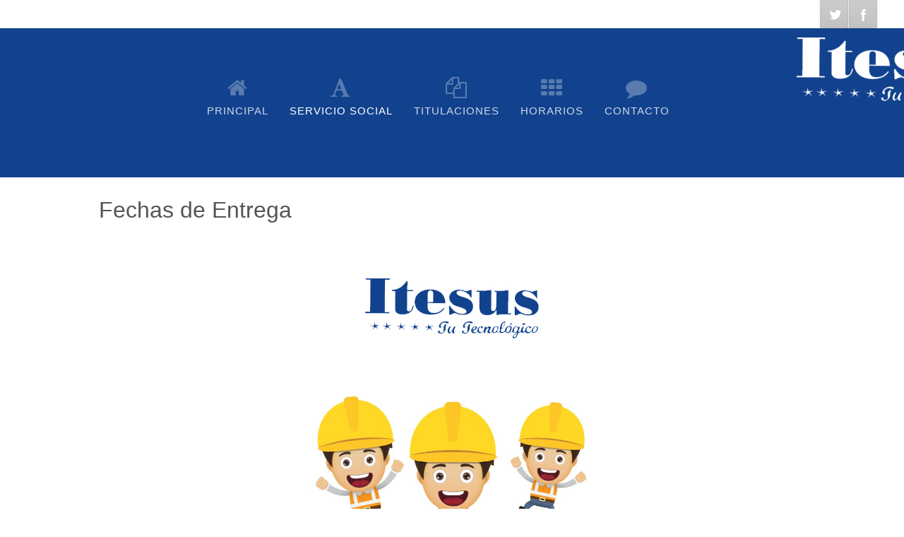

--- FILE ---
content_type: text/html
request_url: https://itesus.edu.mx/serviciosocial/fechas.html
body_size: 7822
content:
<!-- === BEGIN HEADER === -->
<!DOCTYPE html>
<!--[if IE 8]> <html lang="en" class="ie8"> <![endif]-->
<!--[if IE 9]> <html lang="en" class="ie9"> <![endif]-->
<!--[if !IE]><!-->
<html lang="en">
    <!--<![endif]-->
    <head>
        <!-- Title -->
        <title>Servicio Social y Titulación | Itesus Mazatlán</title>
        <!-- Meta -->
        <meta http-equiv="content-type" content="text/html; charset=utf-8" />
        <meta name="description" content="">
        <meta name="author" content="">
        <meta name="viewport" content="width=device-width, initial-scale=1, maximum-scale=1" />
        <!-- Favicon -->
        <link rel="shortcut icon" href="assets/img/icono.ico">
        <link href="favicon.ico" rel="shortcut icon">
        <!-- Bootstrap Core CSS -->
        <link rel="stylesheet" href="assets/css/bootstrap.css" rel="stylesheet">
        <!-- Template CSS -->
        <link rel="stylesheet" href="assets/css/animate.css" rel="stylesheet">
        <link rel="stylesheet" href="assets/css/font-awesome.css" rel="stylesheet">
        <link rel="stylesheet" href="assets/css/nexus.css" rel="stylesheet">
        <link rel="stylesheet" href="assets/css/responsive.css" rel="stylesheet">
        <link rel="stylesheet" href="assets/css/custom.css" rel="stylesheet">
        <!-- Google Fonts-->
        <link href="http://fonts.googleapis.com/css?family=Raleway:100,300,400" type="text/css" rel="stylesheet">
        <link href="http://fonts.googleapis.com/css?family=Roboto:400,300" type="text/css" rel="stylesheet">
    </head>
    <body>
        <div id="social" class="visible-lg">
            <ul class="social-icons pull-right hidden-xs">
               
                <li class="social-twitter">
                    <a href="#" target="_blank" title="Twitter"></a>
                </li>
                
                <li class="social-facebook">
                    <a href="https://www.facebook.com/ssytitesus/" target="_blank" title="Facebook"></a>
                </li>
            </ul>
        </div>
        <!-- Header -->
        <div id="header2" style="background-position: 50% 0%; <br />
<b>Notice</b>:  Undefined variable: full_page in <b>C:\xampp\htdocs\bootstrap\html\php\header.php</b> on line <b>46</b><br />
" data-stellar-background-ratio="0.5">
            <div class="container">
                <div class="row">
                    <!-- Logo -->
                    <div class="logo">
                        <a href="index.html" title="">
                            <!--<img src="assets/img/logo.png" alt="Logo" />-->
                        </a>
                    </div>
                    <!-- End Logo -->
                </div>
                <!-- Top Menu -->
                <div id="hornav" class="row text-light">
                    <div class="col-md-12">
                        <div class="text-center visible-lg">
                            <ul id="hornavmenu" class="nav navbar-nav">
                                <li>
                                    <a href="index.html" class="fa-home">Principal</a>
                                </li>
								
								 <li>
                                    <span class="fa-font active">Servicio Social</span>
                                    <ul>
                                        <li>
                                            <a href="opcservsocial.html">Opciones de Servicio Social</a>
                                        </li>
                                        <li>
                                            <a href="historia.html">Historia</a>
                                        </li>
										<li>
                                            <a href="sustento.html">Sustento Legal</a>
                                        </li>
										<li>
                                            <a href="expo.html">Exposición</a>
                                        </li>
										<li>
                                            <a href="carta.php">Captura de Datos</a>
                                        </li>
										<li>
                                            <a href="ingresar_carta.php">Formato Carta de Asignación</a>
                                        </li>
										<li>
                                            <a href="ingresar_programa.php">Formato Programa de Actividades</a>
                                        </li>
										<li>
                                            <a href="documentos.html">Documentos a entregar</a>
                                        </li>
										<li>
                                            <a href="fechas.html">Fechas de Entrega</a>
                                        </li>
                                    </ul>
                                </li>
								
								<li>
									<a href="titulacion.html" class="fa-copy ">Titulaciones</a>
                                </li>
							
                                <li>
                                <a href="horarios.html" class="fa-th">Horarios</a>
                               </li>
                                <li>
                                    <a href="contact.php" class="fa-comment ">Contacto</a>
                                </li>
                            </ul>
                        </div>
                    </div>
                </div>
                <!-- End Top Menu -->
            </div>
        </div>
        <!-- End Header -->
        <!-- === END HEADER === -->
        <!-- === BEGIN CONTENT === -->
        <div id="content">
            <div class="container">
                <div class="row margin-vert-30">
                    <div class="col-md-12">
                        <h2 class="margin-bottom-20">Fechas de Entrega</h2>
            
                        </div>
                        <div class="row">
                            <div class="col-md-12 animate fadeInUp">
							<center><img src="assets/img/trabajando.jpg" width="600" height="600"></center>
							</div>
                        </div>
                    </div>
                </div>
            </div>
        </div>
        
        <!-- Stats -->
        <div id="stats">
            <div class="container">
                <div class="row margin-vert-40">
                    
                   
                </div>
            </div>
        </div>
        <!-- === END CONTENT === -->
      
     
            <!-- JS -->
            <script type="text/javascript" src="assets/js/jquery.min.js" type="text/javascript"></script>
            <script type="text/javascript" src="assets/js/bootstrap.min.js" type="text/javascript"></script>
            <script type="text/javascript" src="assets/js/scripts.js"></script>
            <!-- Isotope - Portfolio Sorting -->
            <script type="text/javascript" src="assets/js/jquery.isotope.js" type="text/javascript"></script>
            <!-- Mobile Menu - Slicknav -->
            <script type="text/javascript" src="assets/js/jquery.slicknav.js" type="text/javascript"></script>
            <!-- Animate on Scroll-->
            <script type="text/javascript" src="assets/js/jquery.visible.js" charset="utf-8"></script>
            <!-- Stellar Parallax -->
            <script type="text/javascript" src="assets/js/jquery.stellar.js" charset="utf-8"></script>
            <!-- Sticky Div -->
            <script type="text/javascript" src="assets/js/jquery.sticky.js" charset="utf-8"></script>
            <!-- Slimbox2-->
            <script type="text/javascript" src="assets/js/slimbox2.js" charset="utf-8"></script>
            <!-- Modernizr -->
            <script src="assets/js/modernizr.custom.js" type="text/javascript"></script>
            <!-- End JS -->
    </body>
</html>
<!-- === END FOOTER === -->

--- FILE ---
content_type: text/css
request_url: https://itesus.edu.mx/serviciosocial/assets/css/nexus.css
body_size: 64275
content:
/**
* @template:  Boss

TABLE OF CONTENTS

	- Basic
	- Header
	- Footer
	- Miscellaneous
	- Utility Classes
	- Typography
	- Top Menu - Hornav
	- Sidebar Menu
	- Mobile Menu
	- Blockquotes
	- Font Awesome
	- Glyphicons
	- Portfolio
	- Testimonials
	- Accordions
	- Tabs
	- Progress Bars 
	- Panels
	- Social Icons
	- Carousel
	- Thumbs Gallery
	- Blog
	- Pages

*/
/*-----------------------------------------------------------------------------------*/
/* Basic */
/*-----------------------------------------------------------------------------------*/
html {
  overflow-y: scroll;
  height: 100%;
}
body {
  line-height: 1.7em;
  font-family: 'Roboto', sans-serif;
  font-size: 16px;
  font-weight: 300;
  background-color: #474f5b;
  background-color: #FFFFFF;
  color: #656565;
  height: 100%;
}
#header,
.parallax-bg1,
.parallax-bg2,
.parallax-bg3 {
  background-attachment: fixed;
  background-clip: border-box;
  background-origin: padding-box;
  background-position: 50% 0;
  background-repeat: no-repeat;
  background-size: cover !important;
}
.container {
  max-width: 1080px;
  padding-left: 40px;
  padding-right: 40px;
  width: 100%;
}
.container.no-padding {
  padding-left: 20px !important;
  padding-right: 20px !important;
}
.parallax-bg1 {
  background: url("../img/parallax-bg1.jpg") no-repeat fixed 0 0 rgba(0, 0, 0, 0);
}
.parallax-bg2 {
  background: url("../img/parallax-bg2.jpg") no-repeat fixed 0 0 rgba(0, 0, 0, 0);
}
.parallax-bg3 {
  background: url("../img/parallax-bg3.jpg") no-repeat fixed 0 0 rgba(0, 0, 0, 0);
}
/*-----------------------------------------------------------------------------------*/
/* Header */
/*-----------------------------------------------------------------------------------*/
#header {
  background: url("../img/header_bg.jpg") no-repeat fixed 0 0 rgba(0, 0, 0, 0);
  display: table;
  width: 100%;
}

#header2 {
  background: url("../img/header_bg2.jpg") no-repeat fixed 0 0 rgba(0, 0, 0, 0);
  display: table;
  width: 100%;
}

#header .container {
  display: table-cell;
  position: relative;
  text-align: center;
  vertical-align: middle;
  width: 100%;
  max-width: none;
}
/* Logo */
.logo {
  text-align: center;
  padding-bottom: 30px;
}
.logo a {
  top: 29px;
  display: block;
  position: relative;
  z-index: 20;
}
.logo img {
  margin-bottom: 15px;
}
p.site-slogan {
  color: #b1a5bd;
  font-size: 11px;
  letter-spacing: 8px;
  margin: 0;
  padding: 0;
  right: 15px;
  text-align: right;
  top: 68px;
  position: absolute;
  z-index: 20;
  white-space: nowrap;
}
/* Social Icons */
#social {
  position: relative;
  right: 36px;
  top: 0px;
  z-index: 99;
}
#social ul.social-icons li {
  margin: 0px 1px 0 0;
}
/* Hornav */
#hornav {
  z-index: 20;
}
/*-----------------------------------------------------------------------------------*/
/* Footer */
/*-----------------------------------------------------------------------------------*/
#base {
  overflow: hidden;
}
#base li a {
  text-shadow: none;
}
#base h3 {
  text-shadow: none;
  opacity: 0.8;
}
#base input {
  background: none repeat scroll 0 0 rgba(45, 55, 70, 0.15);
  border: 1px solid;
  border-color: rgba(255, 255, 255, 0.15);
  border-radius: 5px;
  box-shadow: 0 1px 1px rgba(0, 0, 0, 0.1) inset;
  color: #fff;
  padding: 4px 12px;
}
#base input:focus {
  border-color: rgba(255, 255, 255, 0.4);
}
/* Footer Menu */
#footer {
  color: #bbb;
  color: rgba(255, 255, 255, 0.5);
  padding-top: 25px;
  padding-bottom: 25px;
}
#footermenu ul {
  margin: 0;
}
#footermenu ul li {
  border-right: 1px solid rgba(255, 255, 255, 0.1);
  padding-left: 10px;
  padding-right: 10px;
}
#footermenu ul li:last-child {
  border: none;
}
#footermenu ul li a {
  color: #444;
  color: rgba(255, 255, 255, 0.6);
  font-size: 14px;
}
#footermenu ul li a:hover {
  color: #ffffff;
}
/* Copyright */
#copyright p {
  padding: 0;
  margin: 0;
}
/*-----------------------------------------------------------------------------------*/
/* Miscellaneous */
/*-----------------------------------------------------------------------------------*/
.visible {
  opacity: 1 !important;
}
.animatebox {
  background: #cccccc;
  background: rgba(0, 0, 0, 0.05);
  border: 1px solid #dddddd;
  border: 1px solid rgba(0, 0, 0, 0.2);
  box-shadow: 1px 1px 5px rgba(0, 0, 0, 0.2);
  font-size: 22px;
  font-weight: 300;
  margin: 30px auto 60px;
  padding: 80px 0;
  text-align: center;
  max-width: 500px;
  width: 100%;
  color: #888 !important;
}
/*-----------------------------------------------------------------------------------*/
/* Utility Classes */
/*-----------------------------------------------------------------------------------*/
.text-light {
  color: rgba(255, 255, 255, 0.8) !important;
}
.text-light h1,
.text-light h2,
.text-light h3,
.text-light h4,
.text-light h5,
.text-light h6 {
  color: rgba(255, 255, 255, 0.9) !important;
}
.text-light input,
.text-light button,
.text-light select,
.text-light textarea {
  color: #fff;
}
.text-light ul.menu a,
.text-light ul > li > a,
.text-light ul > li > span {
  color: rgba(255, 255, 255, 0.8);
}
.text-light [class^="fa-"]:before,
.text-light [class*=" fa-"]:before {
  color: rgba(255, 255, 255, 0.3);
}
.text-light li:hover [class^="fa-"]:before,
.text-light li:hover [class*=" fa-"]:before {
  color: rgba(255, 255, 255, 0.6);
}
.color-default {
  color: #555555 !important;
}
.color-default[class^="fa-"]:before,
.color-default[class*=" fa-"]:before {
  color: #555555;
}
.color-gray {
  color: #555555 !important;
}
.color-gray[class^="fa-"]:before,
.color-gray[class*=" fa-"]:before {
  color: #555555;
}
.color-gray-light {
  color: #b3b3b3 !important;
}
.color-gray-light[class^="fa-"]:before,
.color-gray-light[class*=" fa-"]:before {
  color: #b3b3b3;
}
.color-gray-lighter {
  color: #ebebeb !important;
}
.color-gray-lighter[class^="fa-"]:before,
.color-gray-lighter[class*=" fa-"]:before {
  color: #ebebeb;
}
.color-primary {
  color: #596372 !important;
}
.color-primary[class^="fa-"]:before,
.color-primary[class*=" fa-"]:before {
  color: #596372;
}
.color-primary-light {
  color: #6f7c8f !important;
}
.color-primary-light[class^="fa-"]:before,
.color-primary-light[class*=" fa-"]:before {
  color: #6f7c8f;
}
.color-primary-lighter {
  color: #a9b0bb !important;
}
.color-primary-lighter[class^="fa-"]:before,
.color-primary-lighter[class*=" fa-"]:before {
  color: #a9b0bb;
}
.color-red {
  color: #8b2626 !important;
}
.color-red[class^="fa-"]:before,
.color-red[class*=" fa-"]:before {
  color: #8b2626;
}
.color-blue {
  color: #43668c !important;
}
.color-blue[class^="fa-"]:before,
.color-blue[class*=" fa-"]:before {
  color: #43668c;
}
.color-green {
  color: #649f2b !important;
}
.color-green[class^="fa-"]:before,
.color-green[class*=" fa-"]:before {
  color: #649f2b;
}
.color-aqua {
  color: #86b998 !important;
}
.color-aqua[class^="fa-"]:before,
.color-aqua[class*=" fa-"]:before {
  color: #86b998;
}
.color-yellow {
  color: #d0b426 !important;
}
.color-yellow[class^="fa-"]:before,
.color-yellow[class*=" fa-"]:before {
  color: #d0b426;
}
.color-brown {
  color: #6f6f55 !important;
}
.color-brown[class^="fa-"]:before,
.color-brown[class*=" fa-"]:before {
  color: #6f6f55;
}
.color-violet {
  color: #8270a4 !important;
}
.color-violet[class^="fa-"]:before,
.color-violet[class*=" fa-"]:before {
  color: #8270a4;
}
.color-orange {
  color: #ae6926 !important;
}
.color-orange[class^="fa-"]:before,
.color-orange[class*=" fa-"]:before {
  color: #ae6926;
}
.padding-10 {
  padding: 10px;
}
.padding-20 {
  padding: 20px;
}
.padding-30 {
  padding: 30px;
}
.padding-40 {
  padding: 40px;
}
.padding-50 {
  padding: 50px;
}
.padding-60 {
  padding: 60px;
}
.margin-10 {
  margin: 10px;
}
.margin-20 {
  margin: 20px;
}
.margin-30 {
  margin: 30px;
}
.margin-40 {
  margin: 40px;
}
.margin-50 {
  margin: 50px;
}
.margin-60 {
  margin: 60px;
}
.padding-horiz-10 {
  padding-left: 10px;
  padding-right: 10px;
}
.padding-horiz-20 {
  padding-left: 20px;
  padding-right: 20px;
}
.padding-horiz-30 {
  padding-left: 30px;
  padding-right: 30px;
}
.padding-horiz-40 {
  padding-left: 40px;
  padding-right: 40px;
}
.padding-horiz-50 {
  padding-left: 50px;
  padding-right: 50px;
}
.padding-horiz-60 {
  padding-left: 60px;
  padding-right: 60px;
}
.padding-vert-10 {
  padding-top: 10px;
  padding-bottom: 10px;
}
.padding-vert-20 {
  padding-top: 20px;
  padding-bottom: 20px;
}
.padding-vert-30 {
  padding-top: 30px;
  padding-bottom: 30px;
}
.padding-vert-40 {
  padding-top: 40px;
  padding-bottom: 40px;
}
.padding-vert-50 {
  padding-top: 50px;
  padding-bottom: 50px;
}
.padding-vert-60 {
  padding-top: 60px;
  padding-bottom: 60px;
}
.margin-horiz-10 {
  margin-left: 10px;
  margin-right: 10px;
}
.margin-horiz-20 {
  margin-left: 20px;
  margin-right: 20px;
}
.margin-horiz-30 {
  margin-left: 30px;
  margin-right: 30px;
}
.margin-horiz-40 {
  margin-left: 40px;
  margin-right: 40px;
}
.margin-horiz-50 {
  margin-left: 50px;
  margin-right: 50px;
}
.margin-horiz-60 {
  margin-left: 60px;
  margin-right: 60px;
}
.margin-vert-10 {
  margin-top: 10px;
  margin-bottom: 10px;
}
.margin-vert-20 {
  margin-top: 20px;
  margin-bottom: 20px;
}
.margin-vert-30 {
  margin-top: 30px;
  margin-bottom: 30px;
}
.margin-vert-40 {
  margin-top: 40px;
  margin-bottom: 40px;
}
.margin-vert-50 {
  margin-top: 50px;
  margin-bottom: 50px;
}
.margin-vert-60 {
  margin-top: 60px;
  margin-bottom: 60px;
}
.no-padding {
  padding: 0 !important;
}
.no-margin {
  margin: 0 !important;
}
.margin-top-0 {
  margin-top: 0;
}
.margin-top-5 {
  margin-top: 5px;
}
.margin-top-10 {
  margin-top: 10px;
}
.margin-top-15 {
  margin-top: 15px;
}
.margin-top-20 {
  margin-top: 20px;
}
.margin-top-30 {
  margin-top: 30px;
}
.margin-top-40 {
  margin-top: 40px;
}
.margin-top-50 {
  margin-top: 50px;
}
.margin-top-60 {
  margin-top: 60px;
}
.margin-bottom-0 {
  margin-bottom: 0;
}
.margin-bottom-5 {
  margin-bottom: 5px;
}
.margin-bottom-10 {
  margin-bottom: 10px;
}
.margin-bottom-15 {
  margin-bottom: 15px;
}
.margin-bottom-20 {
  margin-bottom: 20px;
}
.margin-bottom-30 {
  margin-bottom: 30px;
}
.margin-bottom-40 {
  margin-bottom: 40px;
}
.margin-bottom-50 {
  margin-bottom: 50px;
}
.margin-bottom-60 {
  margin-bottom: 60px;
}
.padding-top-0 {
  padding-top: 0;
}
.padding-top-5 {
  padding-top: 5px;
}
.padding-top-10 {
  padding-top: 10px;
}
.padding-top-15 {
  padding-top: 15px;
}
.padding-top-20 {
  padding-top: 20px;
}
.padding-top-30 {
  padding-top: 30px;
}
.padding-top-40 {
  padding-top: 40px;
}
.padding-top-50 {
  padding-top: 50px;
}
.padding-top-60 {
  padding-top: 60px;
}
.padding-bottom-0 {
  padding-bottom: 0;
}
.padding-bottom-5 {
  padding-bottom: 5px;
}
.padding-bottom-10 {
  padding-bottom: 10px;
}
.padding-bottom-15 {
  padding-bottom: 15px;
}
.padding-bottom-20 {
  padding-bottom: 20px;
}
.padding-bottom-30 {
  padding-bottom: 30px;
}
.padding-bottom-40 {
  padding-bottom: 40px;
}
.padding-bottom-50 {
  padding-bottom: 50px;
}
.padding-bottom-60 {
  padding-bottom: 60px;
}
.row-no-margin {
  margin-left: -40px;
  margin-right: -40px;
}
/* Background Colors */
.background-white {
  background-color: #FFFFFF;
}
.background-black {
  background-color: #000000;
}
.background-dark {
  background-color: #04070C;
}
.background-gray-darker {
  background-color: #222222;
}
.background-gray-dark {
  background-color: #333333;
}
.background-gray {
  background-color: #555555;
}
.background-gray-light {
  background-color: #b3b3b3;
}
.background-gray-lighter {
  background-color: #ebebeb;
}
/* Button Colors */
.btn {
  border-radius: 0px;
}
.btn-default {
  background-color: rgba(0, 0, 0, 0.043);
  border: 1px solid rgba(0, 0, 0, 0.15);
  border-radius: 0px;
  box-shadow: 0 0 5px 0 rgba(0, 0, 0, 0.05) inset;
  margin: 0;
}
.btn-green {
  background-color: #658538 !important;
  background-repeat: repeat-x;
  filter: progid:DXImageTransform.Microsoft.gradient(startColorstr="#759a40", endColorstr="#648537");
  background-image: -khtml-gradient(linear, left top, left bottom, from(#759a40), to(#648537));
  background-image: -moz-linear-gradient(top, #759a40, #648537);
  background-image: -ms-linear-gradient(top, #759a40, #648537);
  background-image: -webkit-gradient(linear, left top, left bottom, color-stop(0%, #759a40), color-stop(100%, #648537));
  background-image: -webkit-linear-gradient(top, #759a40, #648537);
  background-image: -o-linear-gradient(top, #759a40, #648537);
  background-image: linear-gradient(#759a40, #648537);
  border-color: #648537 #648537 #618035;
  color: #fff !important;
  text-shadow: 0 -1px 0 rgba(0, 0, 0, 0.09);
  -webkit-font-smoothing: antialiased;
}
.btn-bronze {
  background-color: #856f38 !important;
  background-repeat: repeat-x;
  filter: progid:DXImageTransform.Microsoft.gradient(startColorstr="#9a8140", endColorstr="#856f37");
  background-image: -khtml-gradient(linear, left top, left bottom, from(#9a8140), to(#856f37));
  background-image: -moz-linear-gradient(top, #9a8140, #856f37);
  background-image: -ms-linear-gradient(top, #9a8140, #856f37);
  background-image: -webkit-gradient(linear, left top, left bottom, color-stop(0%, #9a8140), color-stop(100%, #856f37));
  background-image: -webkit-linear-gradient(top, #9a8140, #856f37);
  background-image: -o-linear-gradient(top, #9a8140, #856f37);
  background-image: linear-gradient(#9a8140, #856f37);
  border-color: #856f37 #856f37 #806b35;
  color: #fff !important;
  text-shadow: 0 -1px 0 rgba(0, 0, 0, 0.09);
  -webkit-font-smoothing: antialiased;
}
.btn-red {
  background-color: #853838 !important;
  background-repeat: repeat-x;
  filter: progid:DXImageTransform.Microsoft.gradient(startColorstr="#9a4040", endColorstr="#853737");
  background-image: -khtml-gradient(linear, left top, left bottom, from(#9a4040), to(#853737));
  background-image: -moz-linear-gradient(top, #9a4040, #853737);
  background-image: -ms-linear-gradient(top, #9a4040, #853737);
  background-image: -webkit-gradient(linear, left top, left bottom, color-stop(0%, #9a4040), color-stop(100%, #853737));
  background-image: -webkit-linear-gradient(top, #9a4040, #853737);
  background-image: -o-linear-gradient(top, #9a4040, #853737);
  background-image: linear-gradient(#9a4040, #853737);
  border-color: #853737 #853737 #803535;
  color: #fff !important;
  text-shadow: 0 -1px 0 rgba(0, 0, 0, 0.09);
  -webkit-font-smoothing: antialiased;
}
.btn-violet {
  background-color: #813885 !important;
  background-repeat: repeat-x;
  filter: progid:DXImageTransform.Microsoft.gradient(startColorstr="#96409a", endColorstr="#813785");
  background-image: -khtml-gradient(linear, left top, left bottom, from(#96409a), to(#813785));
  background-image: -moz-linear-gradient(top, #96409a, #813785);
  background-image: -ms-linear-gradient(top, #96409a, #813785);
  background-image: -webkit-gradient(linear, left top, left bottom, color-stop(0%, #96409a), color-stop(100%, #813785));
  background-image: -webkit-linear-gradient(top, #96409a, #813785);
  background-image: -o-linear-gradient(top, #96409a, #813785);
  background-image: linear-gradient(#96409a, #813785);
  border-color: #813785 #813785 #7c3580;
  color: #fff !important;
  text-shadow: 0 -1px 0 rgba(0, 0, 0, 0.09);
  -webkit-font-smoothing: antialiased;
}
.btn-blue {
  background-color: #386685 !important;
  background-repeat: repeat-x;
  filter: progid:DXImageTransform.Microsoft.gradient(startColorstr="#40769a", endColorstr="#376685");
  background-image: -khtml-gradient(linear, left top, left bottom, from(#40769a), to(#376685));
  background-image: -moz-linear-gradient(top, #40769a, #376685);
  background-image: -ms-linear-gradient(top, #40769a, #376685);
  background-image: -webkit-gradient(linear, left top, left bottom, color-stop(0%, #40769a), color-stop(100%, #376685));
  background-image: -webkit-linear-gradient(top, #40769a, #376685);
  background-image: -o-linear-gradient(top, #40769a, #376685);
  background-image: linear-gradient(#40769a, #376685);
  border-color: #376685 #376685 #356280;
  color: #fff !important;
  text-shadow: 0 -1px 0 rgba(0, 0, 0, 0.09);
  -webkit-font-smoothing: antialiased;
}
.btn-aqua {
  background-color: #388582 !important;
  background-repeat: repeat-x;
  filter: progid:DXImageTransform.Microsoft.gradient(startColorstr="#409a97", endColorstr="#378582");
  background-image: -khtml-gradient(linear, left top, left bottom, from(#409a97), to(#378582));
  background-image: -moz-linear-gradient(top, #409a97, #378582);
  background-image: -ms-linear-gradient(top, #409a97, #378582);
  background-image: -webkit-gradient(linear, left top, left bottom, color-stop(0%, #409a97), color-stop(100%, #378582));
  background-image: -webkit-linear-gradient(top, #409a97, #378582);
  background-image: -o-linear-gradient(top, #409a97, #378582);
  background-image: linear-gradient(#409a97, #378582);
  border-color: #378582 #378582 #35807d;
  color: #fff !important;
  text-shadow: 0 -1px 0 rgba(0, 0, 0, 0.09);
  -webkit-font-smoothing: antialiased;
}
/*-----------------------------------------------------------------------------------*/
/* Top Menu - Hornav */
/*-----------------------------------------------------------------------------------*/
#hornav {
  position: relative;
  text-align: center;
  width: 100%;
  padding-bottom: 50px;
}
#hornav .navbar-nav {
  float: none;
}
#hornav ul {
  display: inline-block;
  margin: 10px;
  padding: 0 10px;
}
#hornav ul > li {
  margin: 0px -5px;
}
#hornav ul > li > a,
#hornav ul > li > span {
  font-size: 15px;
  font-weight: 300;
  letter-spacing: 1px;
  line-height: normal;
  padding: 18px 20px;
  text-transform: uppercase;
  display: block;
}
#hornav ul > li > a:hover,
#hornav ul > li > span:hover,
#hornav ul > li > a.active,
#hornav ul > li > span.active,
#hornav ul > li > a.current,
#hornav ul > li > span.current {
  background: none;
  color: #ffffff;
}
/* Dropdown Menu */
#hornav ul ul {
  text-align: left;
  background: #f2f2f2;
  border-radius: 0px;
  border: 1px solid #dddddd;
  position: relative;
  -webkit-box-shadow: 0 0 4px rgba(0, 0, 0, 0.2);
  -moz-box-shadow: 0 0 4px rgba(0, 0, 0, 0.2);
  -ms-box-shadow: 0 0 4px rgba(0, 0, 0, 0.2);
  -o-box-shadow: 0 0 4px rgba(0, 0, 0, 0.2);
  box-shadow: 0 0 4px rgba(0, 0, 0, 0.2);
  display: block;
  list-style: none;
  margin: 0px;
  padding: 0 !important;
  min-width: 200px;
  z-index: 20;
}
#hornav ul ul li {
  min-height: 22px;
  float: none;
  position: relative;
  margin: 0;
}
#hornav ul ul li a,
#hornav ul ul li span {
  background-color: transparent;
  box-shadow: none;
  display: block;
  padding: 6px 15px;
  color: #555555 !important;
  text-transform: none;
  border-top: 1px solid rgba(0, 0, 0, 0.05);
}
#hornav ul ul li:first-child a {
  border: none;
}
#hornav ul ul li a:active,
#hornav ul ul li a:focus,
#hornav ul ul li a:hover {
  text-decoration: none;
  background-color: rgba(0, 0, 0, 0.05);
}
#hornav ul ul li:hover a {
  text-decoration: none;
}
#hornav ul ul ul:before {
  display: none;
}
#hornav li ul,
#hornav li ul li ul {
  position: absolute;
  height: auto;
  min-width: 200px;
  opacity: 0;
  visibility: hidden;
  transition: all 240ms linear;
  -o-transition: all 240ms linear;
  -ms-transition: all 240ms linear;
  -moz-transition: all 240ms linear;
  -webkit-transition: all 240ms linear;
  top: 115px;
  z-index: 1000;
}
#hornav li:hover > ul,
#hornav li ul li:hover > ul {
  display: block;
  opacity: 1;
  visibility: visible;
  top: 100px;
}
#hornav li ul li ul {
  left: 220px;
  top: 0;
}
#hornav li ul li:hover > ul {
  top: 0px;
  left: 200px;
}
#hornav ul ul .parent:after {
  top: 3px;
  right: 15px;
  color: #777;
  font-size: 14px;
  content: "\f105";
  position: absolute;
  font-weight: normal;
  display: inline-block;
  font-family: FontAwesome;
}
/*-----------------------------------------------------------------------------------*/
/* Sidebar Menu */
/*-----------------------------------------------------------------------------------*/
.sidebar-nav {
  border-radius: 5px;
  border: 1px solid rgba(0, 0, 0, 0.1);
}
.sidebar-nav li {
  padding: 0;
  /*Sidebar Sub Navigation*/
}
.sidebar-nav li a {
  background: #f4f4f4;
  border-bottom: 1px solid #d8d8d8;
  display: block;
  padding: 10px 20px;
  outline: none;
  color: #596372;
  font-size: 16px;
  font-weight: 300;
}
.sidebar-nav li a:hover {
  text-decoration: none;
}
.sidebar-nav li ul {
  background: #fff;
  padding: 0;
  margin: 0;
  list-style: none;
}
.sidebar-nav li ul a {
  background: #fff;
  color: #555555;
  font-size: 12px;
  border-bottom: solid 1px #d8d8d8;
  padding: 5px 23px;
}
.sidebar-nav ul li:hover a,
.sidebar-nav ul li.active a {
  color: #596372;
}
.sidebar-nav > li:last-child a {
  border: none;
}
/*Sidebar Badges*/
.list-group-item li > .badge {
  float: right;
}
.sidebar-nav span.badge {
  margin-top: 8px;
  margin-right: 10px;
}
.sidebar-nav .list-toggle > span.badge {
  margin-right: 25px;
}
.sidebar-nav ul li span.badge {
  margin-top: 0px;
  font-size: 10px;
  padding: 3px 5px;
  margin-right: 20px;
  border-radius: 0 0 5px 5px;
  background: #6f7c8f;
}
/*Sidebar List Toggle*/
.list-toggle:after {
  top: 10px;
  right: 20px;
  color: #777;
  font-size: 14px;
  content: "\f105";
  position: absolute;
  font-weight: normal;
  display: inline-block;
  font-family: FontAwesome;
}
.list-toggle.active:after {
  color: #fff;
  content: "\f107";
}
/* Make Font Awesome icons fixed width */
.sidebar-nav li [class^="fa"],
.sidebar-nav li [class*=" fa"] {
  width: 1.25em;
  left: -2px;
  margin-right: 2px;
  text-align: center;
  position: relative;
  display: inline-block;
}
.sidebar-nav li [class^="fa"].fa-lg,
.sidebar-nav li [class*=" fa"].fa-lg {
  /* increased font size for fa-lg */
  width: 1.5625em;
}
/*-----------------------------------------------------------------------------------*/
/* Mobile Menu */
/*-----------------------------------------------------------------------------------*/
.slicknav_btn {
  position: relative;
  display: block;
  vertical-align: middle;
  float: right;
  padding: 0.5em 0.7em;
  line-height: 1.125em;
  cursor: pointer;
}
.slicknav_menu .slicknav_menutxt {
  display: block;
  line-height: 1.188em;
  float: left;
}
.slicknav_menu .slicknav_icon {
  float: left;
  margin: 0.188em 0 0 0.438em;
}
.slicknav_menu .slicknav_no-text {
  margin: 0;
}
.slicknav_menu .slicknav_icon-bar {
  font-size: 18px;
  display: block;
  width: 1.125em;
  height: 0.125em;
  -webkit-border-radius: 1px;
  -moz-border-radius: 1px;
  border-radius: 1px;
  -webkit-box-shadow: 0 1px 0 rgba(0, 0, 0, 0.25);
  -moz-box-shadow: 0 1px 0 rgba(0, 0, 0, 0.25);
  box-shadow: 0 1px 0 rgba(0, 0, 0, 0.25);
}
.slicknav_btn .slicknav_icon-bar + .slicknav_icon-bar {
  margin-top: 0.188em;
}
.slicknav_nav {
  clear: both;
}
.slicknav_nav ul,
.slicknav_nav li {
  display: block;
}
.slicknav_nav .slicknav_arrow {
  font-size: 0.8em;
  margin: 0 0 0 0.4em;
}
.slicknav_nav .slicknav_item {
  display: block;
  cursor: pointer;
}
.slicknav_nav a {
  display: block;
}
.slicknav_nav .slicknav_item a {
  display: inline;
}
.slicknav_menu:before,
.slicknav_menu:after {
  content: " ";
  display: table;
}
.slicknav_menu:after {
  clear: both;
}
/* IE6/7 support */
.slicknav_menu {
  *zoom: 1;
}
/* 
    User Default Style
    Change the following styles to modify the appearance of the menu.
*/
.slicknav_menu {
  font-size: 18px;
}
/* Button */
.slicknav_btn {
  margin: 5px 5px 6px;
  text-decoration: none;
  -webkit-border-radius: 4px;
  -moz-border-radius: 4px;
  border-radius: 4px;
  background-color: rgba(0, 0, 0, 0.4);
}
/* Button Text */
.slicknav_menu .slicknav_menutxt {
  color: #FFF;
  font-weight: bold;
}
/* Button Lines */
.slicknav_menu .slicknav_icon-bar {
  background-color: #f5f5f5;
}
.slicknav_menu {
  background: #474f5b;
  padding: 5px;
}
.slicknav_nav {
  color: #fff;
  margin: 0;
  padding: 0;
}
.slicknav_nav,
.slicknav_nav ul {
  list-style: none;
  overflow: hidden;
}
.slicknav_nav .slicknav_item {
  padding: 14px;
  margin: 2px 0px;
}
.slicknav_nav a {
  padding: 14px;
  margin: 2px 0px;
  text-decoration: none;
  color: #fff;
}
.slicknav_nav ul {
  padding: 0;
  margin: 0;
}
.slicknav_nav li {
  background-color: rgba(0, 0, 0, 0.25);
  border-radius: 4px;
  color: #ffffff;
}
.slicknav_nav li li {
  background-color: rgba(255, 255, 255, 0.03);
  text-indent: 10px;
}
.slicknav_nav li li li {
  background-color: rgba(255, 255, 255, 0.03);
  text-indent: 20px;
}
.slicknav_nav li li a {
  color: #ffffff;
}
.slicknav_nav .slicknav_item a {
  padding: 0;
  margin: 0;
}
.slicknav_nav a:hover,
.slicknav_nav .slicknav_item:hover,
.slicknav_nav a:focus,
.slicknav_nav .slicknav_item:focus {
  background-color: rgba(0, 0, 0, 0.2) !important;
  color: #ffffff;
}
.slicknav_nav .slicknav_txtnode {
  margin-left: 15px;
}
/*-----------------------------------------------------------------------------------*/
/* Typo */
/*-----------------------------------------------------------------------------------*/
h1 {
  font-size: 2em;
}
h2 {
  font-weight: 100;
  line-height: 1em;
  margin: 0 0 10px;
  color: #555555;
  font-family: 'Raleway', sans-serif;
  font-size: 32px;
}
h2.article-title {
  font-size: 54px;
  font-weight: 100;
  padding-bottom: 10px;
}
h2.article-title:after {
  border-bottom: 1px solid rgba(0, 0, 0, 0.3);
  content: "";
  display: block;
  margin-bottom: 25px;
  margin-left: auto;
  margin-right: auto;
  position: relative;
  top: 20px;
  width: 100px;
  z-index: 0;
}
h3 {
  font-size: 21px;
  font-weight: 300;
  padding: 0;
  font-family: 'Raleway', sans-serif;
  margin: 0;
  color: #555555;
  opacity: 0.8;
}
h3.title {
  border-bottom: 1px solid rgba(0, 0, 0, 0.1);
  padding-bottom: 5px;
  margin-bottom: 15px;
}
h4 {
  font-size: 18px;
  font-weight: 300;
  color: #9e9e9e;
  margin-bottom: 10px;
  line-height: 1.6;
}
h5 {
  font-size: 1.1em;
}
h6 {
  font-size: 1em;
}
a {
  text-decoration: none;
  color: #596372;
  -webkit-transition: color 0.15s ease-in;
  -moz-transition: color 0.15s ease-in;
  -o-transition: color 0.15s ease-in;
  transition: color 0.15s ease-in;
}
a:hover {
  text-decoration: none;
}
a:focus,
li:focus {
  outline: 0;
}
a,
a:hover,
a:active,
a:focus {
  outline: 0;
  text-decoration: none;
}
p {
  margin-bottom: 16px;
}
hr {
  background: url("../img/hr.png") no-repeat scroll 50% 0 transparent;
  border: medium none;
  height: 19px;
  margin: 20px 0 5px;
}
img {
  max-width: 100% ;
}
.icon-list {
  padding-left: 30px;
}
ul.menu {
  list-style: none outside none;
  margin: 0;
  padding: 0;
}
ul.menu a {
  color: #777777;
  display: block;
  letter-spacing: 0;
  padding: 8px 0;
  text-decoration: none;
}
ul.menu a:hover {
  color: #444 ;
}
ul.menu li {
  border-bottom: 2px solid rgba(0, 0, 0, 0.06);
}
ul.menu li:last-child {
  border-bottom: none;
}
ul.menu li li a {
  padding: 4px 30px;
  color: #666;
  border: none;
  padding-left: 25px;
  background: none;
}
ul.menu li li a:hover {
  color: #888;
}
ul.menu ul {
  margin-top: -4px;
  padding-bottom: 5px;
  margin-bottom: 0px;
}
ul.tick,
ul.plus,
ul.star {
  padding-left: 20px;
}
ul.tick li,
ul.plus li,
ul.star li {
  list-style: none outside none;
  padding: 4px 22px;
}
ul.tick li {
  background: url("../img/typo/tick.png") no-repeat scroll left center transparent;
}
ul.plus li {
  background: url("../img/typo/plus.png") no-repeat scroll left center transparent;
}
ul.star li {
  background: url("../img/typo/star.png") no-repeat scroll left center transparent;
}
.label {
  font-weight: 300;
  font-size: 90%;
  border-radius: 5px;
}
.btn {
  border-radius: 0px;
  border-color: rgba(255, 255, 255, 0.5);
  transition: background-color 0.2s ease;
  font-weight: 300;
}
.btn:hover {
  border-color: rgba(255, 255, 255, 0.7);
}
/*-----------------------------------------------------------------------------------*/
/* Blockquotes */
/*-----------------------------------------------------------------------------------*/
blockquote {
  border: 1px solid #b3b3b3;
  border-left: 10px solid #b3b3b3;
  border-radius: 0px;
  background: #fafafa;
  font-size: 16px;
  margin: 0 0 20px;
  padding: 10px 20px;
}
blockquote.right {
  text-align: right;
  border-width: 1px 10px 1px 1px !important;
}
blockquote.right.primary {
  border-color: #6f7c8f;
  border-left: 1px solid #6f7c8f;
  border-right: 10px solid #6f7c8f;
}
blockquote p {
  margin: 0;
}
blockquote.bg-gray {
  background: #555555;
  border: 1px solid #b3b3b3;
  border-left: 10px solid #b3b3b3;
  color: #ffffff;
}
blockquote.primary {
  border: 1px solid #6f7c8f;
  border-left: 10px solid #6f7c8f;
}
blockquote.bg-primary {
  background: #6f7c8f;
  border: 1px solid #6f7c8f;
  border-left: 10px solid #6f7c8f;
  color: #ffffff;
}
/*-----------------------------------------------------------------------------------*/
/* Font Awesome */
/*-----------------------------------------------------------------------------------*/
[class^="fa-"]:before,
[class*=" fa-"]:before {
  font-family: FontAwesome;
  font-style: normal;
  font-weight: normal;
  line-height: 1;
  -webkit-font-smoothing: antialiased;
  -moz-osx-font-smoothing: grayscale;
  padding-right: 10px;
  color: rgba(0, 0, 0, 0.6);
}
/* Joomla Menus */
.menu li [class^="fa-"]:before,
.menu li [class*=" fa-"]:before {
  display: inline-block;
  font-family: FontAwesome;
  font-style: normal;
  font-weight: normal;
  line-height: 1;
  -webkit-font-smoothing: antialiased;
  -moz-osx-font-smoothing: grayscale;
}
.menu li [class^="fa-"]:before,
.menu li [class*=" fa-"]:before {
  color: rgba(0, 0, 0, 0.2);
  font-size: 18px;
  position: absolute;
  top: 13px;
  left: 10px;
}
.menu li a[class^="fa-"],
.menu li a[class*=" fa-"] {
  position: relative;
  padding-left: 37px !important;
}
.menu li a:hover[class^="fa-"]:before,
.menu li a:hover[class*=" fa-"]:before {
  color: rgba(0, 0, 0, 0.1);
}
/* Top Menu Icons */
#hornav li [class^="fa-"]:before,
#hornav li [class*=" fa-"]:before {
  display: block;
  font-size: 30px;
  left: auto;
  margin-bottom: 20px;
  padding: 0 !important;
  position: relative;
  text-align: center;
  top: 12px;
}
/* Header-# Menu Icons */
.header-1 .menu li [class^="fa-"]:before,
.header-1 .menu li [class*=" fa-"]:before,
.header-2 .menu li [class^="fa-"]:before,
.header-2 .menu li [class*=" fa-"]:before {
  color: rgba(0, 0, 0, 0.2);
  top: 1px;
}
/* Base Module Icons */
#base [class^="fa-"]:before,
#base [class*=" fa-"]:before {
  color: rgba(255, 255, 255, 0.2);
}
/* Footer Menu Icons */
#footermenu li [class^="fa-"]:before,
#footermenu li [class*=" fa-"]:before {
  color: rgba(255, 255, 255, 0.2);
  top: 5px;
}
.smOW li [class^="fa-"]:before,
.smOW li [class*=" fa-"]:before {
  color: rgba(0, 0, 0, 0.2);
  top: 9px;
}
.fa-col5 {
  float: left;
  padding: 0 0 10px;
  width: 20%;
}
a.slicknav_item [class^="fa-"]:before,
a.slicknav_item [class*=" fa-"]:before {
  display: none;
}
.menu a.slicknav_item [class^="fa-"],
.menu a.slicknav_item [class*=" fa-"] {
  padding-left: 0 !important;
}
.fa-icon-list {
  text-align: center;
  margin: 30px 0;
}
.fa-icon-list > div {
  min-height: 105px;
}
.fa-icon-list i {
  font-size: 24px;
  background: #fff;
  border: 1px solid #ebebeb;
  padding: 10px;
  border-radius: 5px;
}
i.fa {
  display: inline-block;
}
i.fa:before {
  padding-right: 0;
}
i.fa.square,
i.fa.circle,
i.fa.rounded {
  width: 26px;
  height: 26px;
  line-height: 26px;
  border-radius: 50%;
}
i.fa.square.icon-lg,
i.fa.circle.icon-lg,
i.fa.rounded.icon-lg {
  width: 40px;
  height: 40px;
  line-height: 40px;
}
i.fa.square.icon-xlg,
i.fa.circle.icon-xlg,
i.fa.rounded.icon-xlg {
  width: 50px;
  height: 50px;
  line-height: 50px;
}
i.fa.square.icon-xxlg,
i.fa.circle.icon-xxlg,
i.fa.rounded.icon-xxlg {
  width: 50px;
  height: 50px;
  line-height: 50px;
}
i.fa.square {
  color: #fff;
  margin-bottom: 5px;
  text-align: center;
  border: 1px solid rgba(0, 0, 0, 0.2);
  background: #fff;
}
i.fa.center {
  width: 100%;
  text-align: center;
}
.fa-border {
  background: none repeat scroll 0 0 #FFFFFF;
  border-color: #ebebeb !important;
  border-radius: 5px !important;
  padding: 0.2em 0.35em 0.15em !important;
}
.fa-border:before {
  padding-right: 0;
}
/* Buttons */
.btn [class^="fa-"]:before,
.btn [class*=" fa-"]:before {
  color: #ffffff;
}
.btn-default [class^="fa-"]:before,
.btn-default [class*=" fa-"]:before {
  color: rgba(0, 0, 0, 0.3);
}
/* Labels */
.label [class^="fa-"]:before,
.label [class*=" fa-"]:before {
  color: #ffffff;
}
.label-default [class^="fa-"]:before,
.label-default [class*=" fa-"]:before {
  color: rgba(0, 0, 0, 0.3);
}
/* Remove from mobile menu */
a.slicknav_item [class^="fa-"]:before,
a.slicknav_item [class*=" fa-"]:before,
.slicknav_menu li [class^="fa-"]:before,
.slicknav_menu li [class*=" fa-"]:before {
  display: none !important;
}
.slicknav_nav ul > li a[class^="fa-"],
.slicknav_nav ul > li a[class*=" fa-"] {
  padding-left: 14px !important;
}
a.slicknav_item [class^="fa-"],
a.slicknav_item [class*=" fa-"] {
  padding-left: 0 !important;
}
/*-----------------------------------------------------------------------------------*/
/* Glyphicons */
/*-----------------------------------------------------------------------------------*/
.bs-glyphicons li {
  font-size: 12px;
  width: 12.5%;
}
.bs-glyphicons li {
  float: left;
  font-size: 10px;
  height: 115px;
  line-height: 1.4;
  padding: 10px;
  text-align: center;
  width: 10%;
}
.bs-glyphicons-list {
  list-style: none outside none;
  padding-left: 0;
}
.bs-glyphicons .glyphicon {
  font-size: 24px;
  margin-bottom: 10px;
  margin-top: 5px;
}
.glyphicon {
  display: inline-block;
  font-family: 'Glyphicons Halflings';
  font-style: normal;
  font-weight: 400;
  line-height: 1;
  position: relative;
  top: 1px;
}
.bs-glyphicons .glyphicon-class {
  display: block;
  text-align: center;
  word-wrap: break-word;
}
/*-----------------------------------------------------------------------------------*/
/* Portfolio */
/*-----------------------------------------------------------------------------------*/
.portfolio-group {
  text-align: center;
  padding: 0;
  width: 100% !important;
}
.portfolio-item {
  overflow: hidden;
  border-radius: 0px;
  position: relative;
  text-align: center;
  vertical-align: text-top;
  list-style: none outside none;
}
.portfolio-item figure {
  border: 2px solid rgba(0, 0, 0, 0.15);
  border-radius: 0px;
  margin: 1px;
  padding: 0px;
  position: relative;
  overflow: hidden;
}
.portfolio-item figure img {
  max-width: 100%;
  display: block;
  position: relative;
  z-index: 0;
  -webkit-transition: -webkit-transform 0.4s ease-out;
  -moz-transition: -moz-transform 0.4s ease-out;
  transition: transform 0.4s ease-out;
  max-width: none;
}
.portfolio-item figcaption {
  border-top: 5px solid #16181c;
  color: #ffffff;
  top: 0;
  left: 0;
  padding: 30px 40px;
  background-color: #474f5b;
  text-align: left;
  text-transform: none;
  position: relative;
  z-index: 1;
}
.portfolio-item h3 {
  color: #ffffff;
  margin: 0;
  padding: 0px 0px 15px;
  font-size: 22px;
  font-weight: 400;
  text-transform: uppercase;
  line-height: 1em;
}
ul.portfolio li a,
ul.grid li:first-child a {
  padding: 0 !important;
  margin: 0 !important;
}
.portfolio-filter {
  margin: 0;
  padding: 0px;
}
.portfolio-filter li {
  list-style: none;
  display: inline-block;
  margin: 3px 0;
}
.portfolio-filter-label {
  font-weight: bold;
  text-transform: uppercase;
  font-size: 10px;
  padding: 11px 12px;
}
.no-touch .portfolio-item figure:hover img,
.portfolio-item figure.cs-hover img {
  bottom: 0px;
  -webkit-transform: translate3d(-50px, 0px, 0px);
  -moz-transform: translate3d(-50px, 0px, 0px);
  -ms-transform: translate3d(-50px, 0px, 0px);
  transform: translate3d(-50px, 0px, 0px);
}
.no-touch .portfolio-item figure:hover figcaption,
.portfolio-item figure.cs-hover figcaption {
  opacity: 1;
  -webkit-transition: opacity 0.5s;
  -moz-transition: opacity 0.5s;
  transition: opacity 0.5s;
}
.portfolio-item figure .featured-info {
  position: absolute;
  text-align: center;
  text-decoration: none;
  width: 100%;
  height: 100%;
  color: #e4e4e4;
  font-weight: 300;
  padding: 1.625em;
  background: #222;
  background: rgba(31, 38, 51, 0.8);
  filter: progid:DXImageTransform.Microsoft.Alpha(Opacity=0);
  -MS-filter: "progid:DXImageTransform.Microsoft.Alpha(Opacity=0)";
  -webkit-transition: all 0.4s;
  -moz-transition: all 0.4s;
  -o-transition: all 0.4s;
  transition: all 0.4s;
  display: -webkit-flexbox;
  display: -ms-flexbox;
  display: -webkit-flex;
  display: flex;
  -webkit-flex-align: center;
  -ms-flex-align: center;
  -webkit-align-items: center;
  align-items: center;
  z-index: 5;
  opacity: 0;
}
.portfolio-item figure .featured-info .info-wrapper {
  width: 100%;
  z-index: 10;
}
.portfolio-item figure:hover .featured-info {
  opacity: 1;
}
.portfolio-item figure .featured-info::before,
.portfolio-item figure .featured-info::after {
  position: absolute;
  top: 10px;
  right: 10px;
  bottom: 10px;
  left: 10px;
  content: '';
  opacity: 0;
  -webkit-transition: opacity 0.5s, -webkit-transform 0.5s;
  transition: opacity 0.5s, transform 0.5s;
}
.portfolio-item figure .featured-info::before {
  border-top: 1px solid rgba(255, 255, 255, 0.5);
  border-bottom: 1px solid rgba(255, 255, 255, 0.5);
  -webkit-transform: scale(0, 1);
  transform: scale(0, 1);
}
.portfolio-item figure .featured-info::after {
  border-right: 1px solid rgba(255, 255, 255, 0.5);
  border-left: 1px solid rgba(255, 255, 255, 0.5);
  -webkit-transform: scale(1, 0);
  transform: scale(1, 0);
}
.portfolio-item figure:hover .featured-info::before,
.portfolio-item figure:hover .featured-info::after {
  opacity: 1;
  -webkit-transform: scale(1);
  transform: scale(1);
}
/*-----------------------------------------------------------------------------------*/
/* Testimonials */
/*-----------------------------------------------------------------------------------*/
.testimonials p {
  background: #f4f4f4;
  border-radius: 5px;
  margin-bottom: 25px;
  padding: 20px;
  position: relative;
  font-style: italic;
}
.testimonials p:after {
  border-top: 22px solid ;
  border-left: 0px solid transparent;
  border-right: 22px solid transparent;
  left: 60px;
  bottom: -22px;
  width: 0;
  height: 0;
  content: "";
  display: block;
  position: absolute;
  border-top-color: #f4f4f4;
  border-left-style: inset;
  border-right-style: inset;
}
.testimonials .testimonial-info {
  min-height: 60px;
}
.testimonials .testimonial-info span {
  color: #000000;
  font-size: 18px;
}
.testimonials .testimonial-info span em {
  color: #777;
  display: block;
  font-size: 13px;
}
.testimonials .testimonial-info img {
  border: 4px solid #f4f4f4;
  float: left;
  height: 60px;
  margin-right: 15px;
  padding: 2px;
  width: 60px;
}
.testimonials .carousel-indicators {
  bottom: 46px;
  left: auto;
  right: 80px;
  width: auto;
}
.testimonials .carousel-indicators li {
  border-color: #b3b3b3;
}
.testimonials-arrows {
  bottom: 57px;
  left: auto;
  right: 37px;
  width: auto;
  position: absolute;
}
.testimonials-arrows a {
  color: #b3b3b3;
}
.testimonials-bg-primary p {
  background: #596372;
  color: #ffffff;
}
.testimonials-bg-primary p:after {
  border-top-color: #596372;
}
.testimonials-bg-light p {
  background: #ffffff;
}
.testimonials-bg-light p:after {
  border-top-color: #ffffff;
}
.testimonials-bg-dark p {
  background: #474f5b;
  color: #FFFFFF;
}
.testimonials-bg-dark p:after {
  border-top-color: #474f5b;
}
/*-----------------------------------------------------------------------------------*/
/* Accordions */
/*-----------------------------------------------------------------------------------*/
.panel-group .panel-heading {
  padding: 0;
}
.panel-group .panel-heading h4 {
  margin: 0;
  padding: 0;
  color: #555555;
  font-size: 17px;
}
.panel-group .panel-heading a {
  display: block;
  padding: 10px 15px;
  margin: 0;
}
.panel-group .panel-heading a:hover,
.panel-group .panel-heading a:focus {
  text-decoration: none;
}
.panel-group .panel-heading a [class^="icon-"] {
  margin-right: 4px;
  position: relative;
  top: 1px;
}
.panel-group.alternative .panel-heading {
  background: #6f7c8f;
}
.panel-group.alternative .panel-heading h4 a {
  color: #FFFFFF;
}
/*-----------------------------------------------------------------------------------*/
/* Tabs */
/*-----------------------------------------------------------------------------------*/
.tabs-dark {
  background-color: #3F3647;
  position: relative;
}
.tabs-dark .nav-tabs {
  background-color: rgba(0, 0, 0, 0.25);
  margin: 0;
  border: none;
}
.tabs-dark .nav-tabs > li a {
  border-radius: 0;
  border: none;
  padding: 18px 30px;
  color: #FFFFFF;
  font-size: 12px;
  letter-spacing: 1.5px;
  text-transform: uppercase;
  outline: none;
}
.tabs-dark .tab-content {
  padding: 25px;
  color: rgba(255, 255, 255, 0.7);
}
.tabs-dark .tab-content h3 {
  color: rgba(255, 255, 255, 0.7);
  font-weight: 300;
}
.tabs-dark .nav-tabs > li.active > a,
.tabs-dark .nav-tabs > li.active > a:hover,
.tabs-dark .nav-tabs > li.active > a:focus {
  -moz-border-colors: none;
  background-color: #3F3647 !important;
  border: none;
  color: #FFFFFF;
  cursor: default;
}
.tabs-dark .nav > li > a:hover,
.tabs-dark .nav > li > a:focus {
  background-color: transparent;
  text-decoration: none;
  border: none;
  border-width: 1px !important;
}
.tabs {
  border-radius: 4px;
  margin-bottom: 35px;
}
.tabs .nav-tabs {
  margin: 0;
  font-size: 0;
  border-bottom-color: #EEE;
}
.tabs .nav-tabs li {
  display: inline-block;
  float: none;
}
.tabs .nav-tabs li a {
  border-radius: 5px 5px 0 0;
  font-size: 14px;
  margin-right: 1px;
}
.tabs .nav-tabs li:last-child a {
  margin-right: 0;
}
.tabs .nav-tabs li a,
.tabs .nav-tabs li a:hover {
  background: #F4F4F4;
  border-bottom: none;
  border-left: 1px solid #EEE;
  border-right: 1px solid #EEE;
  border-top: 3px solid #EEE;
  color: #555555;
}
.tabs .nav-tabs li a:hover {
  border-bottom-color: transparent;
  border-top: 3px solid #CCC;
  box-shadow: none;
}
.tabs .nav-tabs li a:active,
.tabs .nav-tabs li a:focus {
  border-bottom: 0;
}
.tabs .nav-tabs li.active a,
.tabs .nav-tabs li.active a:hover,
.tabs .nav-tabs li.active a:focus {
  background: #FFF;
  border-left-color: #EEE;
  border-right-color: #EEE;
  border-top: 3px solid #596372;
  color: #333333;
  outline: none;
}
.tabs .tab-content {
  border-radius: 0 5px 5px 5px;
  box-shadow: 0 1px 5px 0 rgba(0, 0, 0, 0.04);
  background-color: #FFF;
  border: 1px solid #EEE;
  border-top: 0;
  padding: 15px;
}
.tabs.alternative .nav-tabs li.active a,
.tabs.alternative .nav-tabs li.active a:hover,
.tabs.alternative .nav-tabs li.active a:focus {
  background: #6f7c8f;
  color: #ffffff;
}
.nav-pills > li > a {
  box-shadow: inset 0 0 20px rgba(0, 0, 0, 0.08);
  margin: 0 0 10px 0;
}
.nav-pills > li.active > a,
.nav-pills > li.active > a:hover,
.nav-pills > li.active > a:focus {
  color: #FFFFFF;
  background-color: #6f7c8f;
  outline: none;
}
.nav-pills > li.active > a [class^="fa-"]:before,
.nav-pills > li.active > a [class*=" fa-"]:before {
  color: #FFFFFF;
}
/*-----------------------------------------------------------------------------------*/
/* Progress Bars */
/*-----------------------------------------------------------------------------------*/
.progress {
  background-color: #FFFFFF;
  box-shadow: 0 0 2px rgba(0, 0, 0, 0.3);
}
.progress-label {
  font-size: 18px;
  padding: 8px 0;
}
.progress-xxs {
  height: 3px;
}
.progress-xs {
  height: 8px;
}
.progress-sm {
  height: 12px;
}
.progress-bar-red {
  background: #8b2626;
}
.progress-bar-blue {
  background: #43668c;
}
.progress-bar-green {
  background: #649f2b;
}
.progress-bar-aqua {
  background: #86b998;
}
.progress-bar-yellow {
  background: #d0b426;
}
.progress-bar-brown {
  background: #6f6f55;
}
.progress-bar-violet {
  background: #8270a4;
}
.progress-bar-orange {
  background: #ae6926;
}
/*-----------------------------------------------------------------------------------*/
/* Panels */
/*-----------------------------------------------------------------------------------*/
.panel-title {
  font-size: 20px;
}
.panel-primary > .panel-heading {
  border-color: #a9b0bb;
}
.panel-primary .panel-footer {
  background: #596372;
  border-color: #a9b0bb;
  color: #FFFFFF;
}
.panel-primary [class^="fa-"]:before,
.panel-primary [class*=" fa-"]:before {
  color: rgba(255, 255, 255, 0.8);
  margin-right: 5px;
}
.panel-primary.invert .panel-body {
  background: #6f7c8f;
  color: #FFFFFF;
}
.panel-red {
  border-color: #8b2626;
}
.panel-red > .panel-heading {
  background-color: #631b1b;
  border-color: #b33131;
  color: #FFFFFF;
}
.panel-red .panel-footer {
  background: #8b2626;
  border-color: #b33131;
  color: #FFFFFF;
}
.panel-red [class^="fa-"]:before,
.panel-red [class*=" fa-"]:before {
  color: rgba(255, 255, 255, 0.8);
  margin-right: 5px;
}
.panel-red.invert .panel-body {
  background: #8b2626;
  color: #FFFFFF;
}
.panel-blue {
  border-color: #43668c;
}
.panel-blue > .panel-heading {
  background-color: #324d6a;
  border-color: #557fad;
  color: #FFFFFF;
}
.panel-blue .panel-footer {
  background: #43668c;
  border-color: #557fad;
  color: #FFFFFF;
}
.panel-blue [class^="fa-"]:before,
.panel-blue [class*=" fa-"]:before {
  color: rgba(255, 255, 255, 0.8);
  margin-right: 5px;
}
.panel-blue.invert .panel-body {
  background: #43668c;
  color: #FFFFFF;
}
.panel-green {
  border-color: #649f2b;
}
.panel-green > .panel-heading {
  background-color: #4b7720;
  border-color: #7dc736;
  color: #FFFFFF;
}
.panel-green .panel-footer {
  background: #649f2b;
  border-color: #7dc736;
  color: #FFFFFF;
}
.panel-green [class^="fa-"]:before,
.panel-green [class*=" fa-"]:before {
  color: rgba(255, 255, 255, 0.8);
  margin-right: 5px;
}
.panel-green.invert .panel-body {
  background: #649f2b;
  color: #FFFFFF;
}
.panel-aqua {
  border-color: #86b998;
}
.panel-aqua > .panel-heading {
  background-color: #66a67c;
  border-color: #a6ccb4;
  color: #FFFFFF;
}
.panel-aqua .panel-footer {
  background: #86b998;
  border-color: #a6ccb4;
  color: #FFFFFF;
}
.panel-aqua [class^="fa-"]:before,
.panel-aqua [class*=" fa-"]:before {
  color: rgba(255, 255, 255, 0.8);
  margin-right: 5px;
}
.panel-aqua.invert .panel-body {
  background: #86b998;
  color: #FFFFFF;
}
.panel-yellow {
  border-color: #d0b426;
}
.panel-yellow > .panel-heading {
  background-color: #a58f1e;
  border-color: #dec64b;
  color: #FFFFFF;
}
.panel-yellow .panel-footer {
  background: #d0b426;
  border-color: #dec64b;
  color: #FFFFFF;
}
.panel-yellow [class^="fa-"]:before,
.panel-yellow [class*=" fa-"]:before {
  color: rgba(255, 255, 255, 0.8);
  margin-right: 5px;
}
.panel-yellow.invert .panel-body {
  background: #d0b426;
  color: #FFFFFF;
}
.panel-brown {
  border-color: #6f6f55;
}
.panel-brown > .panel-heading {
  background-color: #52523f;
  border-color: #8c8c6b;
  color: #FFFFFF;
}
.panel-brown .panel-footer {
  background: #6f6f55;
  border-color: #8c8c6b;
  color: #FFFFFF;
}
.panel-brown [class^="fa-"]:before,
.panel-brown [class*=" fa-"]:before {
  color: rgba(255, 255, 255, 0.8);
  margin-right: 5px;
}
.panel-brown.invert .panel-body {
  background: #6f6f55;
  color: #FFFFFF;
}
.panel-violet {
  border-color: #8270a4;
}
.panel-violet > .panel-heading {
  background-color: #69588a;
  border-color: #9d8fb8;
  color: #FFFFFF;
}
.panel-violet .panel-footer {
  background: #8270a4;
  border-color: #9d8fb8;
  color: #FFFFFF;
}
.panel-violet [class^="fa-"]:before,
.panel-violet [class*=" fa-"]:before {
  color: rgba(255, 255, 255, 0.8);
  margin-right: 5px;
}
.panel-violet.invert .panel-body {
  background: #8270a4;
  color: #FFFFFF;
}
.panel-orange {
  border-color: #ae6926;
}
.panel-orange > .panel-heading {
  background-color: #84501d;
  border-color: #d38234;
  color: #FFFFFF;
}
.panel-orange .panel-footer {
  background: #ae6926;
  border-color: #d38234;
  color: #FFFFFF;
}
.panel-orange [class^="fa-"]:before,
.panel-orange [class*=" fa-"]:before {
  color: rgba(255, 255, 255, 0.8);
  margin-right: 5px;
}
.panel-orange.invert .panel-body {
  background: #ae6926;
  color: #FFFFFF;
}
/*-----------------------------------------------------------------------------------*/
/* Social Icons */
/*-----------------------------------------------------------------------------------*/
ul.social-icons {
  list-style: none;
  margin: 0px 1px 0 0;
}
ul.social-icons.circle li {
  background-image: none;
  background-color: transparent;
}
ul.social-icons.circle li a {
  background-color: rgba(0, 0, 0, 0.4);
  background-position: 0px -40px !important;
  border-radius: 50% !important;
}
ul.social-icons.circle li a:hover {
  background-position: 0px -40px !important;
}
ul.social-icons.rounded a {
  border-radius: 5px !important;
}
ul.social-icons.color .social-facebook a {
  background-color: #3b5998;
}
ul.social-icons.color .social-twitter a {
  background-color: #48c4d2;
}
ul.social-icons.color .social-googleplus a {
  background-color: #d94a39;
}
ul.social-icons.color .social-youtube a {
  background-color: #f45750;
}
ul.social-icons.color .social-github a {
  background-color: #333333;
}
ul.social-icons.color .social-pinterest a {
  background-color: #cb2027;
}
ul.social-icons.color .social-blogger a {
  background-color: #fb913f;
}
ul.social-icons.color .social-dribbble a {
  background-color: #ef5b92;
}
ul.social-icons.color .social-flickr a {
  background-color: #fd55ad;
}
ul.social-icons.color .social-skype a {
  background-color: #18b7f1;
}
ul.social-icons.color .social-digg a {
  background-color: #2882c6;
}
ul.social-icons.color .social-linkedin a {
  background-color: #71b2d0;
}
ul.social-icons.color .social-vimeo a {
  background-color: #62a0ad;
}
ul.social-icons.color .social-yahoo a {
  background-color: #ab64bc;
}
ul.social-icons.color .social-tumblr a {
  background-color: #3a5976;
}
ul.social-icons.color .social-deviantart a {
  background-color: #d0de21;
}
ul.social-icons.color .social-delicious a {
  background-color: #3274d1;
}
ul.social-icons.color .social-rss a {
  background-color: #fe9900;
}
ul.social-icons.border li a {
  background-position: -1px -2px !important;
  border: 2px solid #555555;
  background-color: rgba(0, 0, 0, 0) !important;
}
ul.social-icons.border li a:hover {
  background-position: 0px -42px !important;
  background-color: #999 !important;
}
ul.social-icons li {
  background-color: rgba(0, 0, 0, 0.2);
  background-image: -moz-linear-gradient(bottom, rgba(0, 0, 0, 0.05) 0%, rgba(0, 0, 0, 0) 100%);
  /* gradient overlay */
  background-image: -o-linear-gradient(bottom, rgba(0, 0, 0, 0.05) 0%, rgba(0, 0, 0, 0) 100%);
  /* gradient overlay */
  background-image: -webkit-linear-gradient(bottom, rgba(0, 0, 0, 0.05) 0%, rgba(0, 0, 0, 0) 100%);
  /* gradient overlay */
  background-image: linear-gradient(bottom, rgba(0, 0, 0, 0.05) 0%, rgba(0, 0, 0, 0) 100%);
  /* gradient overlay */
  background-position: 50% 50%;
  display: block;
  float: left;
  margin: 5px;
  padding: 0 0 0px 0;
}
ul.social-icons li a {
  border: 1px solid rgba(0, 0, 0, 0.03);
  box-shadow: 0px 0px 4px rgba(0, 0, 0, 0.1);
  display: block;
  width: 40px;
  height: 40px;
  text-indent: -9999px;
  background-position: 0px -55px;
  background-repeat: no-repeat;
  padding-bottom: 1px;
  opacity: 1;
}
ul.social-icons li a:hover {
  background-position: 0px -40px !important;
  opacity: 1;
  -webkit-transition-duration: 0.5s;
  -moz-transition-duration: 0.5s;
  -o-transition-duration: 0.5s;
  -ms-transition-duration: 0.5s;
  transition-duration: 0.5s;
  -webkit-transition-property: background-color;
  -moz-transition-property: background-color;
  -o-transition-property: background-color;
  -ms-transition-property: background-color;
  transition-property: background-color;
}
.social-facebook a {
  background: url(../img/social_icons/facebook.png);
}
.social-facebook a:hover {
  background-color: #3b5998 !important;
}
.social-twitter a {
  background: url(../img/social_icons/twitter.png);
}
.social-twitter a:hover {
  background-color: #48c4d2 !important;
}
.social-googleplus a {
  background: url(../img/social_icons/googleplus.png);
}
.social-googleplus a:hover {
  background-color: #d94a39 !important;
}
.social-youtube a {
  background: url(../img/social_icons/youtube.png);
}
.social-youtube a:hover {
  background-color: #f45750 !important;
}
.social-github a {
  background: url(../img/social_icons/github.png);
}
.social-github a:hover {
  background-color: #333333 !important;
}
.social-pinterest a {
  background: url(../img/social_icons/pinterest.png);
}
.social-pinterest a:hover {
  background-color: #cb2027 !important;
}
.social-blogger a {
  background: url(../img/social_icons/blogger.png);
}
.social-blogger a:hover {
  background-color: #fb913f !important;
}
.social-dribbble a {
  background: url(../img/social_icons/dribbble.png);
}
.social-dribbble a:hover {
  background-color: #ef5b92 !important;
}
.social-flickr a {
  background: url(../img/social_icons/flickr.png);
}
.social-flickr a:hover {
  background-color: #FD55AD !important;
}
.social-skype a {
  background: url(../img/social_icons/skype.png);
}
.social-skype a:hover {
  background-color: #18b7f1 !important;
}
.social-digg a {
  background: url(../img/social_icons/digg.png);
}
.social-digg a:hover {
  background-color: #2882c6 !important;
}
.social-linkedin a {
  background: url(../img/social_icons/linkedin.png);
}
.social-linkedin a:hover {
  background-color: #71b2d0 !important;
}
.social-vimeo a {
  background: url(../img/social_icons/vimeo.png);
}
.social-vimeo a:hover {
  background-color: #62a0ad !important;
}
.social-yahoo a {
  background: url(../img/social_icons/yahoo.png);
}
.social-yahoo a:hover {
  background-color: #ab64bc !important;
}
.social-tumblr a {
  background: url(../img/social_icons/tumblr.png);
}
.social-tumblr a:hover {
  background-color: #3a5976 !important;
}
.social-deviantart a {
  background: url(../img/social_icons/deviantart.png);
}
.social-deviantart a:hover {
  background-color: #d0de21 !important;
}
.social-delicious a {
  background: url(../img/social_icons/delicious.png);
}
.social-delicious a:hover {
  background-color: #3274d1 !important;
}
.social-rss a {
  background: url(../img/social_icons/rss.png);
}
.social-rss a:hover {
  background-color: #fe9900 !important;
}
[class^="social-"] a,
[class*=" social-"] a {
  background-position: 0px -40px !important;
  background-repeat: no-repeat;
}
/*-----------------------------------------------------------------------------------*/
/* Carousel */
/*-----------------------------------------------------------------------------------*/
.carousel-control {
  background-image: none !important;
  background: rgba(255, 255, 255, 0.4);
  width: 34px;
  border-radius: 50px;
  font-size: 16px !important;
  height: 34px;
  margin-top: -20px;
  top: 50%;
  text-shadow: none;
  opacity: 1;
}
.carousel-control:focus {
  opacity: 0.5;
}
.carousel-control.left span,
.carousel-control.icon-prev span,
.carousel-control.right span,
.carousel-control.icon-next span {
  font-size: 20px;
  margin-top: -10px;
  color: rgba(0, 0, 0, 0.6);
}
.carousel-control.left,
.carousel-control.icon-prev {
  left: 20px;
}
.carousel-control.right,
.carousel-control.icon-next {
  right: 20px;
}
.carousel-indicators {
  bottom: 0;
  right: 30px;
}
.carousel-control .icon-next,
.carousel-control .glyphicon-chevron-right {
  right: auto;
}
.carousel.alternative {
  margin-bottom: 30px;
  padding: 0 40px 0px 40px;
  margin-top: 30px;
  /* Changes the position of the indicators */
  /* Changes the colour of the indicators */
}
.carousel.alternative img {
  padding: 4px;
  background: #ebebeb;
  box-shadow: 0 0 1px #b3b3b3;
}
.carousel.alternative .carousel-control.left,
.carousel.alternative .carousel-control.right {
  background-image: none !important;
  background-color: transparent;
}
.carousel.alternative .carousel-control.left span,
.carousel.alternative .carousel-control.right span {
  font-size: 18px;
  background: #b3b3b3;
  border-radius: 50%;
  padding: 5px;
}
.carousel.alternative .carousel-control.left {
  left: -12px;
}
.carousel.alternative .carousel-control.right {
  right: -12px !important;
}
.carousel.alternative .carousel-indicators {
  right: 50%;
  top: auto;
  bottom: -35px;
  margin-right: -19px;
}
.carousel.alternative .carousel-indicators li {
  background: #ebebeb;
}
.carousel.alternative .carousel-indicators .active {
  background: #b3b3b3;
}
/*-----------------------------------------------------------------------------------*/
/* Thumbs Gallery */
/*-----------------------------------------------------------------------------------*/
.thumbs-gallery .clear {
  clear: both;
  height: 0px;
  width: 100%;
}
.thumbs-gallery {
  float: left;
  margin: 6px 0 0 0;
}
.thumbs-gallery i {
  background: #000000;
  display: block;
  position: absolute;
  left: 3px;
  top: 3px;
  height: 60px;
  width: 60px;
  opacity: 0;
}
.thumbs-gallery .thumbBox {
  float: left;
  margin: 2px;
  padding: 0px;
  -webkit-border-radius: 3px;
  -moz-border-radius: 3px;
  border-radius: 3px;
  font-size: 0;
  line-height: 0;
  position: relative;
}
.thumbs-gallery .thumbBox img {
  background-color: #e0e0e0;
  border: 1px solid #fafafa;
  padding: 3px;
}
/* SlimBox */
#lbOverlay {
  position: fixed;
  z-index: 9999;
  left: 0;
  top: 0;
  width: 100%;
  height: 100%;
  background-color: #000;
  cursor: pointer;
}
#lbCenter,
#lbBottomContainer {
  position: absolute;
  z-index: 9999;
  overflow: hidden;
  background-color: #fff;
}
.lbLoading {
  background: #ffffff url(../img/slimbox/loading.gif) no-repeat center;
}
#lbImage {
  position: absolute;
  left: 0;
  top: 0;
  border: 10px solid #fff;
  background-repeat: no-repeat;
}
#lbPrevLink,
#lbNextLink {
  display: block;
  position: absolute;
  top: 0;
  width: 50%;
  outline: none;
}
#lbPrevLink {
  left: 0;
}
#lbPrevLink:hover {
  background: transparent url(../img/slimbox/prevlabel.gif) no-repeat 0 15%;
}
#lbNextLink {
  right: 0;
}
#lbNextLink:hover {
  background: transparent url(../img/slimbox/nextlabel.gif) no-repeat 100% 15%;
}
#lbBottom {
  font-family: Verdana, Arial, Geneva, Helvetica, sans-serif;
  font-size: 10px;
  color: #666;
  line-height: 1.4em;
  text-align: left;
  border: 10px solid #fff;
  border-top-style: none;
}
#lbCloseLink {
  display: block;
  float: right;
  width: 66px;
  height: 22px;
  background: transparent url(../img/slimbox/closelabel.gif) no-repeat center;
  margin: 5px 0;
  outline: none;
}
#lbCaption,
#lbNumber {
  margin-right: 71px;
}
#lbCaption {
  font-weight: bold;
}
/*-----------------------------------------------------------------------------------*/
/* Blog */
/*-----------------------------------------------------------------------------------*/
.blog-post-date {
  background-color: #6f7c8f;
  padding: 0px;
  text-align: center;
  font-weight: 400;
  font-size: 10px;
  color: #fff;
  margin-right: 15px;
}
.blog-post-date .day,
.blog-post-date .month,
.blog-post-date .year {
  display: inline-block;
  padding: 2px 0px;
  position: relative;
  top: 0;
  vertical-align: middle;
}
.blog-post-date .month {
  text-transform: uppercase;
  color: #ebebeb;
}
.blog-post-date .year {
  background-color: #596372;
  font-size: 15px;
  font-weight: 300;
  text-align: center;
  padding: 2px 4px;
  width: 100%;
}
.blog-post {
  margin-bottom: 30px;
}
.blog-post-details-item {
  float: left;
  border-radius: 4px;
  padding: 3px 10px;
  font-size: 10px;
  background: #f4f4f4;
  margin: 0 10px 0 0;
  line-height: normal;
}
.blog-post-details-item a {
  color: #b3b3b3;
}
.blog-item-header {
  display: block;
  padding-bottom: 0px;
  margin-bottom: 40px;
  padding-left: 60px;
}
.blog-item-header h2 {
  padding: 0;
}
.blog-item-header h2 a {
  color: #555555;
  text-decoration: none;
}
.blog-item-footer .blog-author p {
  padding: 0;
  margin: 0;
}
.blog-item-footer .blog-recent-comments .profile-thumb {
  padding: 10px 20px;
}
.blog-item-footer .blog-recent-comments h4 {
  color: #555555;
}
.blog-item-footer .blog-recent-comments .date {
  color: #b3b3b3;
}
.blog-item-footer .blog-recent-comments img {
  border: 5px solid #ebebeb;
  border-radius: 5px;
}
.blog-item-footer .blog-recent-comments .list-group-item {
  padding-bottom: 30px;
}
.blog-item-footer hr {
  width: 100%;
}
.blog-item-footer h4 {
  margin: 0;
  padding: 0;
}
/* Blog - Tags */
.blog-tags {
  list-style: none;
  margin: 10px 0 20px;
  overflow: hidden;
  padding: 0;
}
.blog-tags li {
  float: left;
}
.blog-tag {
  background: #F4F4F4;
  border-radius: 3px 0 0 3px;
  color: #333333;
  display: inline-block;
  font-size: 10px;
  height: 22px;
  line-height: 22px;
  padding: 0 25px 0 10px;
  position: relative;
  margin: 0 7px 7px 0;
  text-decoration: none;
  -webkit-transition: color 0.2s;
  box-shadow: 1px -1px 0px rgba(0, 0, 0, 0.15) inset;
}
.blog-tag::before {
  background: #b3b3b3;
  border-radius: 10px;
  box-shadow: inset 0 1px rgba(0, 0, 0, 0.25);
  content: '';
  height: 6px;
  right: 10px;
  position: absolute;
  width: 6px;
  top: 8px;
}
.blog-tag::after {
  background: #FFF;
  border-bottom: 11px solid transparent;
  border-left: 10px solid #F4F4F4;
  border-top: 11px solid transparent;
  content: '';
  position: absolute;
  right: 0;
  top: 0;
}
.blog-tag:hover {
  background-color: #a9b0bb;
  color: white;
}
.blog-tag:hover::after {
  border-left-color: #a9b0bb;
}
/* Recent Posts */
ul.posts-list {
  margin-left: 0;
  padding-left: 0;
}
ul.posts-list li {
  list-style: none;
}
.recent-post {
  margin-bottom: 20px;
}
.recent-post img {
  padding-right: 10px;
}
.recent-post .recent-post-date {
  font-size: 11px;
}
.posts-list-title {
  font-size: 12px;
}
/*-----------------------------------------------------------------------------------*/
/* Pages */
/*-----------------------------------------------------------------------------------*/
/* Services */
.list-services li i {
  margin-right: 10px;
  font-size: 18px;
}
.list-services li {
  font-size: 16px;
  padding: 5px 0px;
}
/* About Me */
.about-me-icons.list-inline > li {
  padding: 5px 2px;
}
.about-me-icons.list-inline > li a:hover {
  text-decoration: none;
}
/* Login */
.login-page {
  background: none repeat scroll 0 0 #FEFEFE;
  border: 1px solid #ebebeb;
  border-radius: 5px;
  box-shadow: 0 0 3px #EEEEEE;
  color: #555555;
  padding: 30px;
}
.login-page label {
  font-weight: normal;
}
/* Sign Up */
.signup-page {
  background: none repeat scroll 0 0 #FEFEFE;
  border: 1px solid #ebebeb;
  border-radius: 5px;
  box-shadow: 0 0 3px #EEEEEE;
  color: #555555;
  padding: 30px;
}
.signup-page label {
  font-weight: normal;
}
/* 404 */
.error-404-page h2 {
  font-size: 160px;
  font-weight: bold;
  color: #b3b3b3;
}
.error-404-page h3 {
  font-size: 30px;
  padding: 0 0 20px;
}
.error-404-page .search-404 {
  background: none repeat scroll 0 0 #dedede;
  border: 1px solid #ebebeb;
  border-radius: 5px;
  box-shadow: 0 0 3px #EEEEEE;
  color: #555555;
  padding: 30px;
  width: 360px;
  margin: 0 auto 30px;
}
.error-404-page .search-404 input {
  height: 33px;
  border: 1px solid #ebebeb;
  border-radius: 5px;
  width: 210px;
  padding: 5px 10px;
}
/* Person Details */
.person-details figure {
  overflow: hidden;
  background: #fff;
  border: 1px solid #ebebeb;
  border-radius: 0px;
  margin: 0;
}
.person-details figure img {
  display: block;
  max-width: 100%;
  position: relative;
}
.person-details figure figcaption {
  padding: 25px;
}
.person-details figure small {
  font-size: 55%;
}
.person-details-icons {
  text-align: center;
  margin: 0;
  z-index: 99;
}
.person-details-icons [class^="fa-"]:before,
.person-details-icons [class*=" fa-"]:before {
  color: rgba(255, 255, 255, 0.8);
  padding: 0;
}
.person-details-icons a:hover {
  text-decoration: none;
}
.person-details-icons a:hover [class^="fa-"]:before,
.person-details-icons a:hover [class*=" fa-"]:before {
  color: #ffffff;
  text-decoration: none;
}
/* Grid System */
.show-grid [class*="col-md-"] .show-grid-block {
  background-color: #6f7c8f;
  border: 1px solid #FFFFFF;
  color: #ffffff;
  display: block;
  line-height: 40px;
  min-height: 40px;
  text-align: center;
}


--- FILE ---
content_type: text/css
request_url: https://itesus.edu.mx/serviciosocial/assets/css/responsive.css
body_size: 954
content:
/* #Tablet (Landscape)
================================================== */

@media only screen and (max-width: 1080px) {

/* Disable CSS animations */
.animated {
    -webkit-animation-duration: 0;
    animation-duration: 0;
    -webkit-animation-delay: 0;
    animation-delay: 0;
}

/* Disable Parallax */
.parallax-bg1, .parallax-bg2, .parallax-bg3 {
    background-position: 50% 0 !important;
}

}

/* #Tablet (Portrait)
================================================== */
    
@media only screen and (max-width: 959px) {


}

/* #Mobile (Landscape)
================================================== */

@media only screen and (max-width: 767px) {

.carousel-control.right span, .carousel-control.icon-next span {
    right: 20%;
}
.carousel-control.left span, .carousel-control.icon-prev span {
    left: 15%;
}

}

/*  #Mobile (Portrait)
================================================== */

@media only screen and (max-width: 440px) {

	
}




--- FILE ---
content_type: text/javascript
request_url: https://itesus.edu.mx/serviciosocial/assets/js/scripts.js
body_size: 3116
content:

/* Portfolio */
$(window).load(function() {
    var $cont = $('.portfolio-group');
    
    $cont.isotope({
        itemSelector: '.portfolio-group .portfolio-item',
        masonry: {columnWidth: $('.isotope-item:first').width(), gutterWidth: -20, isFitWidth: true},
        filter: '*',
    });

    $('.portfolio-filter-container a').click(function() {
        $cont.isotope({
            filter: this.getAttribute('data-filter')
        });

        return false;
    });

    var lastClickFilter = null;
    $('.portfolio-filter a').click(function() {

        //first clicked we don't know which element is selected last time
        if (lastClickFilter === null) {
            $('.portfolio-filter a').removeClass('portfolio-selected');
        }
        else {
            $(lastClickFilter).removeClass('portfolio-selected');
        }

        lastClickFilter = this;
        $(this).addClass('portfolio-selected');
    });

});

/* Image Hover  - Add hover class on hover */
$(document).ready(function(){
    if (Modernizr.touch) {
        // show the close overlay button
        $(".close-overlay").removeClass("hidden");
        // handle the adding of hover class when clicked
        $(".image-hover figure").click(function(e){
            if (!$(this).hasClass("hover")) {
                $(this).addClass("hover");
            }
        });
        // handle the closing of the overlay
        $(".close-overlay").click(function(e){
            e.preventDefault();
            e.stopPropagation();
            if ($(this).closest(".image-hover figure").hasClass("hover")) {
                $(this).closest(".image-hover figure").removeClass("hover");
            }
        });
    } else {
        // handle the mouseenter functionality
        $(".image-hover figure").mouseenter(function(){
            $(this).addClass("hover");
        })
        // handle the mouseleave functionality
        .mouseleave(function(){
            $(this).removeClass("hover");
        });
    }
});

// thumbs animations
$(function () {
    
    $(".thumbs-gallery i").animate({
             opacity: 0
    
          }, {
             duration: 300,
             queue: false
          });

   $(".thumbs-gallery").parent().hover(
       function () {},
       function () {
          $(".thumbs-gallery i").animate({
             opacity: 0
          }, {
             duration: 300,
             queue: false
          });
   });
 
   $(".thumbs-gallery i").hover(
      function () {
          $(this).animate({
             opacity: 0
    
          }, {
             duration: 300,
             queue: false
          });

          $(".thumbs-gallery i").not( $(this) ).animate({
             opacity: 0.4         }, {
             duration: 300,
             queue: false
          });
      }, function () {
      }
   );

});

// Mobile Menu
$(function(){
    $('#hornavmenu').slicknav();
    $( "div.slicknav_menu" ).addClass( "hidden-lg" );
});

// Stellar Parallax
$(function(){
  if (Modernizr.touch) {
      } else {
          $(window).stellar({
      horizontalScrolling: false
    });
  }
});